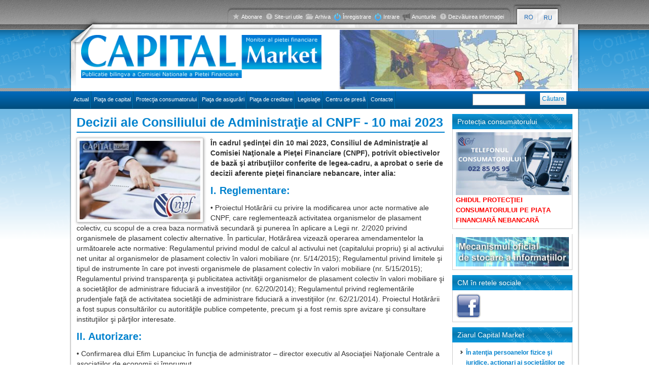

--- FILE ---
content_type: text/html; charset=utf-8
request_url: https://capital.market.md/ro/content/decizii-ale-consiliului-de-administratie-al-cnpf-10-mai-2023
body_size: 10338
content:
<!DOCTYPE html PUBLIC "-//W3C//DTD XHTML+RDFa 1.0//EN"
  "http://www.w3.org/MarkUp/DTD/xhtml-rdfa-1.dtd">
<html xmlns="http://www.w3.org/1999/xhtml" xml:lang="ro" version="XHTML+RDFa 1.0" dir="ltr"
  xmlns:og="http://ogp.me/ns#"
  xmlns:content="http://purl.org/rss/1.0/modules/content/"
  xmlns:dc="http://purl.org/dc/terms/"
  xmlns:foaf="http://xmlns.com/foaf/0.1/"
  xmlns:rdfs="http://www.w3.org/2000/01/rdf-schema#"
  xmlns:sioc="http://rdfs.org/sioc/ns#"
  xmlns:sioct="http://rdfs.org/sioc/types#"
  xmlns:skos="http://www.w3.org/2004/02/skos/core#"
  xmlns:xsd="http://www.w3.org/2001/XMLSchema#">

<head profile="http://www.w3.org/1999/xhtml/vocab">
  <meta http-equiv="Content-Type" content="text/html; charset=utf-8" />
<link href="https://capital.market.md/ro/content/decizii-ale-consiliului-de-administratie-al-cnpf-10-mai-2023" rel="alternate" hreflang="ro" />
<link rel="shortcut icon" href="https://capital.market.md/misc/favicon.ico" type="image/vnd.microsoft.icon" />
<meta name="viewport" content="width=device-width, initial-scale=1, maximum-scale=1" />
<meta name="generator" content="Capital Market CMS" />
<link rel="image_src" href="https://capital.market.md/sites/default/files/deciziiii.jpg" />
<meta property="og:type" content="website" />
<meta property="og:title" content="Decizii ale Consiliului de Administraţie al CNPF - 10 mai 2023" />
<meta property="og:updated_time" content="2023-05-23T18:46:01+03:00" />
<meta property="og:image" content="https://capital.market.md/sites/default/files/deciziiii.jpg" />
<meta name="twitter:title" content="Decizii ale Consiliului de Administraţie al CNPF - 10 mai 2023" />
<meta property="article:published_time" content="2023-05-17T10:14:08+03:00" />
<meta property="article:modified_time" content="2023-05-23T18:46:01+03:00" />
  <title>Decizii ale Consiliului de Administraţie al CNPF - 10 mai 2023 | Capital Market</title>
  <link type="text/css" rel="stylesheet" href="https://capital.market.md/sites/default/files/css/css_xE-rWrJf-fncB6ztZfd2huxqgxu4WO-qwma6Xer30m4.css" media="all" />
<link type="text/css" rel="stylesheet" href="https://capital.market.md/sites/default/files/css/css_vZ_wrMQ9Og-YPPxa1q4us3N7DsZMJa-14jShHgRoRNo.css" media="all" />
<link type="text/css" rel="stylesheet" href="https://capital.market.md/sites/default/files/css/css_Toq4tQbNzT5DSc0w5fmCtgWa3gXnKvPXwTHFHWrmrRU.css" media="all" />
<link type="text/css" rel="stylesheet" href="https://capital.market.md/sites/default/files/css/css_NAEuwMti_JyCJ33PuJHsZZOIKxpBseT53XljFPTwQmE.css" media="all" />
<link type="text/css" rel="stylesheet" href="https://capital.market.md/sites/default/files/css/css_8d-ocWag1klUry9fxAIKQVKjp-BTvEEw2pM9y1ffQ1M.css" media="all" />
<link type="text/css" rel="stylesheet" href="https://capital.market.md/sites/default/files/css/css_2THG1eGiBIizsWFeexsNe1iDifJ00QRS9uSd03rY9co.css" media="print" />

<!--[if lte IE 7]>
<link type="text/css" rel="stylesheet" href="https://capital.market.md/themes/bartik/css/ie.css?t58v4r" media="all" />
<![endif]-->

<!--[if IE 6]>
<link type="text/css" rel="stylesheet" href="https://capital.market.md/themes/bartik/css/ie6.css?t58v4r" media="all" />
<![endif]-->
  <script type="text/javascript" src="https://capital.market.md/sites/default/files/js/js_bHixdNqIm_fGV7c3IlqVJl-OQXz4T0rdcigI0kCjuGg.js"></script>
<script type="text/javascript" src="https://capital.market.md/sites/default/files/js/js_hqs2TlldRsWCvlbvCXCIdsyWag3goVMxZbCP7s9ADKE.js"></script>
<script type="text/javascript" src="https://capital.market.md/sites/default/files/js/js_mEvmT-GLMX0LrTKQWMaRcINQxksPqzFocy7RBmyokJk.js"></script>
<script type="text/javascript" src="https://capital.market.md/sites/default/files/js/js_HsTWjUN7L9FJdeJieWUzFYRIYYmuqhkwo1e7n5d_8fI.js"></script>
<script type="text/javascript">
<!--//--><![CDATA[//><!--
(function(d, s, id) {
  var js, fjs = d.getElementsByTagName(s)[0];
  if (d.getElementById(id)) {return;}
  js = d.createElement(s); js.id = id;
  js.src = "//connect.facebook.net/ro_RO/all.js#xfbml=1&appId=";
  fjs.parentNode.insertBefore(js, fjs);
}(document, 'script', 'facebook-jssdk'));
//--><!]]>
</script>
<script type="text/javascript" src="//apis.google.com/js/plusone.js"></script>
<script type="text/javascript" src="//platform.twitter.com/widgets.js"></script>
<script type="text/javascript" src="//platform.linkedin.com/in.js"></script>
<script type="text/javascript" src="https://capital.market.md/sites/default/files/js/js_7_E34OyZqw8mW5SeezlW_XqG4kScFrJvpW_PIXD-Pn8.js"></script>
<script type="text/javascript" src="https://capital.market.md/sites/default/files/js/js_JP34086U7VIGqAC-JWYSgQWRI5vR8TuqN5FBxS5aLYM.js"></script>
<script type="text/javascript">
<!--//--><![CDATA[//><!--
jQuery.extend(Drupal.settings, {"basePath":"\/","pathPrefix":"ro\/","ajaxPageState":{"theme":"bartik","theme_token":"4Pm1l4RDJINOa8I1qHvEdkSOxZkG4vUe6n2N-uMoV3M","jquery_version":"1.10","js":{"sites\/all\/modules\/jquery_update\/replace\/jquery\/1.10\/jquery.min.js":1,"misc\/jquery-extend-3.4.0.js":1,"misc\/jquery-html-prefilter-3.5.0-backport.js":1,"misc\/jquery.once.js":1,"misc\/drupal.js":1,"sites\/all\/modules\/jquery_update\/replace\/ui\/external\/jquery.cookie.js":1,"sites\/all\/modules\/jquery_update\/replace\/misc\/jquery.form.min.js":1,"sites\/all\/modules\/views_slideshow\/js\/views_slideshow.js":1,"misc\/ajax.js":1,"sites\/all\/modules\/jquery_update\/js\/jquery_update.js":1,"sites\/all\/modules\/media_colorbox\/media_colorbox.js":1,"sites\/all\/modules\/fb\/fb.js":1,"public:\/\/languages\/ro_qwr3d1Q0LH4b4b4NDniqTLh8yCCA06Pbf5ApGMQObMM.js":1,"sites\/all\/libraries\/colorbox\/jquery.colorbox-min.js":1,"sites\/all\/modules\/colorbox\/js\/colorbox.js":1,"sites\/all\/modules\/colorbox\/styles\/plain\/colorbox_style.js":1,"0":1,"\/\/apis.google.com\/js\/plusone.js":1,"\/\/platform.twitter.com\/widgets.js":1,"\/\/platform.linkedin.com\/in.js":1,"sites\/all\/modules\/views\/js\/base.js":1,"misc\/progress.js":1,"sites\/all\/libraries\/jquery.cycle\/jquery.cycle.all.js":1,"sites\/all\/modules\/views_slideshow\/contrib\/views_slideshow_cycle\/js\/views_slideshow_cycle.js":1,"sites\/all\/modules\/views\/js\/ajax_view.js":1,"themes\/bartik\/cycle.js":1,"themes\/bartik\/yui.js":1,"themes\/bartik\/node_modules\/bootstrap\/dist\/js\/bootstrap.min.js":1},"css":{"modules\/system\/system.base.css":1,"modules\/system\/system.menus.css":1,"modules\/system\/system.messages.css":1,"modules\/system\/system.theme.css":1,"sites\/all\/modules\/views_slideshow\/views_slideshow.css":1,"modules\/aggregator\/aggregator.css":1,"sites\/all\/modules\/calendar\/css\/calendar_multiday.css":1,"modules\/comment\/comment.css":1,"sites\/all\/modules\/date\/date_api\/date.css":1,"sites\/all\/modules\/date\/date_popup\/themes\/datepicker.1.7.css":1,"sites\/all\/modules\/date\/date_repeat_field\/date_repeat_field.css":1,"modules\/field\/theme\/field.css":1,"sites\/all\/modules\/logintoboggan\/logintoboggan.css":1,"modules\/node\/node.css":1,"modules\/poll\/poll.css":1,"modules\/search\/search.css":1,"modules\/user\/user.css":1,"modules\/forum\/forum.css":1,"sites\/all\/modules\/views\/css\/views.css":1,"sites\/all\/modules\/colorbox\/styles\/plain\/colorbox_style.css":1,"sites\/all\/modules\/ctools\/css\/ctools.css":1,"sites\/all\/modules\/facebookshare\/facebookshare.css":1,"sites\/all\/modules\/oembed\/oembed.base.css":1,"sites\/all\/modules\/oembed\/oembed.theme.css":1,"sites\/all\/modules\/easy_social\/css\/easy_social.css":1,"modules\/locale\/locale.css":1,"sites\/all\/modules\/views_slideshow\/contrib\/views_slideshow_cycle\/views_slideshow_cycle.css":1,"themes\/bartik\/node_modules\/bootstrap\/dist\/css\/bootstrap.min.css":1,"themes\/bartik\/css\/layout.css":1,"themes\/bartik\/css\/style.css":1,"themes\/bartik\/css\/colors.css":1,"themes\/bartik\/css\/print.css":1,"themes\/bartik\/css\/ie.css":1,"themes\/bartik\/css\/ie6.css":1}},"colorbox":{"opacity":"0.85","current":"{current} of {total}","previous":"\u00ab Prev","next":"Next \u00bb","close":"Close","maxWidth":"98%","maxHeight":"98%","fixed":true,"mobiledetect":true,"mobiledevicewidth":"480px","specificPagesDefaultValue":"admin*\nimagebrowser*\nimg_assist*\nimce*\nnode\/add\/*\nnode\/*\/edit\nprint\/*\nprintpdf\/*\nsystem\/ajax\nsystem\/ajax\/*"},"viewsSlideshow":{"slideshow_top-block_1":{"methods":{"goToSlide":["viewsSlideshowPager","viewsSlideshowSlideCounter","viewsSlideshowCycle"],"nextSlide":["viewsSlideshowPager","viewsSlideshowSlideCounter","viewsSlideshowCycle"],"pause":["viewsSlideshowControls","viewsSlideshowCycle"],"play":["viewsSlideshowControls","viewsSlideshowCycle"],"previousSlide":["viewsSlideshowPager","viewsSlideshowSlideCounter","viewsSlideshowCycle"],"transitionBegin":["viewsSlideshowPager","viewsSlideshowSlideCounter"],"transitionEnd":[]},"paused":0},"taxonomy_last_articles_slider-block_1":{"methods":{"goToSlide":["viewsSlideshowPager","viewsSlideshowSlideCounter","viewsSlideshowCycle"],"nextSlide":["viewsSlideshowPager","viewsSlideshowSlideCounter","viewsSlideshowCycle"],"pause":["viewsSlideshowControls","viewsSlideshowCycle"],"play":["viewsSlideshowControls","viewsSlideshowCycle"],"previousSlide":["viewsSlideshowPager","viewsSlideshowSlideCounter","viewsSlideshowCycle"],"transitionBegin":["viewsSlideshowPager","viewsSlideshowSlideCounter"],"transitionEnd":[]},"paused":0}},"viewsSlideshowCycle":{"#views_slideshow_cycle_main_slideshow_top-block_1":{"num_divs":14,"id_prefix":"#views_slideshow_cycle_main_","div_prefix":"#views_slideshow_cycle_div_","vss_id":"slideshow_top-block_1","effect":"fade","transition_advanced":0,"timeout":5000,"speed":700,"delay":0,"sync":1,"random":0,"pause":1,"pause_on_click":0,"play_on_hover":0,"action_advanced":0,"start_paused":0,"remember_slide":0,"remember_slide_days":1,"pause_in_middle":0,"pause_when_hidden":0,"pause_when_hidden_type":"full","amount_allowed_visible":"","nowrap":0,"pause_after_slideshow":0,"fixed_height":1,"items_per_slide":1,"wait_for_image_load":1,"wait_for_image_load_timeout":3000,"cleartype":0,"cleartypenobg":0,"advanced_options":"{}"},"#views_slideshow_cycle_main_taxonomy_last_articles_slider-block_1":{"num_divs":3,"id_prefix":"#views_slideshow_cycle_main_","div_prefix":"#views_slideshow_cycle_div_","vss_id":"taxonomy_last_articles_slider-block_1","effect":"fade","transition_advanced":0,"timeout":7500,"speed":700,"delay":0,"sync":0,"random":0,"pause":1,"pause_on_click":0,"play_on_hover":0,"action_advanced":0,"start_paused":0,"remember_slide":0,"remember_slide_days":1,"pause_in_middle":0,"pause_when_hidden":0,"pause_when_hidden_type":"full","amount_allowed_visible":"","nowrap":0,"pause_after_slideshow":0,"fixed_height":1,"items_per_slide":1,"wait_for_image_load":1,"wait_for_image_load_timeout":3000,"cleartype":0,"cleartypenobg":0,"advanced_options":"{}"}},"views":{"ajax_path":"\/ro\/views\/ajax","ajaxViews":{"views_dom_id:e889922d056158abbbce07be6d6233e1":{"view_name":"taxonomy_last_articles","view_display_id":"block","view_args":"","view_path":"node\/5831","view_base_path":null,"view_dom_id":"e889922d056158abbbce07be6d6233e1","pager_element":0},"views_dom_id:85febe5b9195cd9bfa9b5fc8a097fca9":{"view_name":"taxonomy_last_articles_slider","view_display_id":"block","view_args":"","view_path":"node\/5831","view_base_path":null,"view_dom_id":"85febe5b9195cd9bfa9b5fc8a097fca9","pager_element":0},"views_dom_id:c05b58658f878260de2dfd689bb5145d":{"view_name":"noutati_capital_market","view_display_id":"block","view_args":"","view_path":"node\/5831","view_base_path":null,"view_dom_id":"c05b58658f878260de2dfd689bb5145d","pager_element":0}}},"urlIsAjaxTrusted":{"\/ro\/views\/ajax":true,"\/ro\/content\/decizii-ale-consiliului-de-administratie-al-cnpf-10-mai-2023":true}});
//--><!]]>
</script>
</head>
<body class="html not-front not-logged-in one-sidebar sidebar-second page-node page-node- page-node-5831 node-type-noutati i18n-ro" >
  <div id="skip-link">
    <a href="#main-content" class="element-invisible element-focusable">Mergi la conţinutul principal</a>
  </div>
    <script type="text/javascript">

  var _gaq = _gaq || [];
  _gaq.push(['_setAccount', 'UA-33450017-1']);
  _gaq.push(['_setDomainName', 'market.md']);
  _gaq.push(['_trackPageview']);

  (function() {
    var ga = document.createElement('script');
    ga.type = 'text/javascript';
    ga.async = true;
    ga.src = ('https:' == document.location.protocol ? 'https://ssl' : 'http://www') + '.google-analytics.com/ga.js';
    var s = document.getElementsByTagName('script')[0];
    s.parentNode.insertBefore(ga, s);
  })();

</script>
<div class="container">
  <div class="row">
    <div class="col-xl-12 col-lg-12 col-md-12 col-sm-12 col-xs-12">
      <div class="tb-cont d-lg-flex">
        <div class="tb-left">&nbsp;</div>
        <div class="col-xl-8 col-lg-8 col-md-8 col-sm-8 col-xs-8 top-bar d-none d-sm-none d-md-block d-lg-block d-xl-block">
          <div id="topmenu" class="pull-right"><!--<li class="first leaf"><a href="/ro/content/abonare" class="i1">Abonare</a></li>
<li class="leaf"><a href="/ro/content/site-uri-utile" class="i2">Site-uri utile</a></li>
<li class="leaf"><a href="/ro/arhiva" class="i3">Arhiva</a></li>
<li class="leaf"><a href="/ro/user/register" class="log">Înregistrare</a></li>
<li class="leaf"><a href="/ro/user" class="log">Intrare</a></li>
<li class="leaf"><a href="/ro/anunturile" class="ann">Anunturile</a></li>
<li class="last leaf"><a href="/ro/content/dezvaluirea-informatiei" class="i2">Dezvăluirea informaţiei</a></li>
-->  <div class="region region-header-menu">
    <div id="block-menu-menu-top-menu" class="block block-menu">

    
  <div class="content">
    <ul class="menu clearfix"><li class="first leaf"><a href="/ro/content/abonare" class="i1">Abonare</a></li>
<li class="leaf"><a href="/ro/content/site-uri-utile" class="i2">Site-uri utile</a></li>
<li class="leaf"><a href="/ro/arhiva" class="i3">Arhiva</a></li>
<li class="leaf"><a href="/ro/user/register" class="log">Înregistrare</a></li>
<li class="leaf"><a href="/ro/user" class="log">Intrare</a></li>
<li class="leaf"><a href="/ro/anunturile" class="ann">Anunturile</a></li>
<li class="last leaf"><a href="/ro/content/dezvaluirea-informatiei" class="i2">Dezvăluirea informaţiei</a></li>
</ul>  </div>
</div>
  </div>
</div>
        </div>
        <div class="col-xl-8 col-lg-8 col-md-8 col-sm-8 col-xs-8 top-bar d-block d-sm-block d-md-none d-lg-none d-xl-none">
          <nav class="navbar navbar-expand-md navbar-dark fixed-top bg-dark">
            <button class="navbar-toggler collapsed" type="button" data-toggle="collapse" data-target="#navbarCollapse" aria-controls="navbarCollapse" aria-expanded="false" aria-label="Toggle navigation">
              <span class="navbar-toggler-icon"></span>
            </button>
            <div class="navbar-collapse collapse" id="navbarCollapse" style="">
              <div id="langs" class="col-lg-2 d-inline-flex">  <div class="region region-languages">
    <div id="block-locale-language" class="block block-locale">

    
  <div class="content">
    <ul class="language-switcher-locale-url"><li class="ro first active"><a href="/ro/content/decizii-ale-consiliului-de-administratie-al-cnpf-10-mai-2023" class="language-link active" xml:lang="ro" hreflang="ro"><img class="language-icon" typeof="foaf:Image" src="https://capital.market.md/sites/all/modules/languageicons/flags/ro.png" width="29" height="23" alt="Română" title="Română" /></a></li>
<li class="ru last"><span class="language-link locale-untranslated" xml:lang="ru" hreflang="ru"><img class="language-icon" typeof="foaf:Image" src="https://capital.market.md/sites/all/modules/languageicons/flags/ru.png" width="29" height="23" alt="Русский" title="Русский" /></span></li>
</ul>  </div>
</div>
  </div>
</div>
                <div class="region region-header-menu">
      <div class="region region-header-menu">
    <div id="block-menu-menu-top-menu" class="block block-menu">

    
  <div class="content">
    <ul class="menu clearfix"><li class="first leaf"><a href="/ro/content/abonare" class="i1">Abonare</a></li>
<li class="leaf"><a href="/ro/content/site-uri-utile" class="i2">Site-uri utile</a></li>
<li class="leaf"><a href="/ro/arhiva" class="i3">Arhiva</a></li>
<li class="leaf"><a href="/ro/user/register" class="log">Înregistrare</a></li>
<li class="leaf"><a href="/ro/user" class="log">Intrare</a></li>
<li class="leaf"><a href="/ro/anunturile" class="ann">Anunturile</a></li>
<li class="last leaf"><a href="/ro/content/dezvaluirea-informatiei" class="i2">Dezvăluirea informaţiei</a></li>
</ul>  </div>
</div>
  </div>
  </div>
              <h3 class="element-invisible">Meniu principal</h3><ul id="main-menu-links2" class="links2 clearfix leaf"><li class="menu-237 first"><a href="/ro" title="Actual">Actual</a></li>
<li class="menu-657"><a href="/ro/categorie/pia%C5%A3a-de-capital">Piaţa de capital</a></li>
<li class="menu-27304"><a href="/ro/categorie/protectia-consumatorului">Protecţia consumatorului</a></li>
<li class="menu-656"><a href="/ro/categorie/pia%C5%A3a-de-asigur%C4%83ri">Piaţa de asigurări</a></li>
<li class="menu-2801"><a href="/ro/categorie/pia%C5%A3a-de-creditare">Piaţa de creditare</a></li>
<li class="menu-1630"><a href="/ro/categorie/legisla%C5%A3ie">Legislaţie</a></li>
<li class="menu-3776"><a href="/ro/categorie/centru-de-presa">Centru de presă</a></li>
<li class="menu-668 last"><a href="/ro/content/contacte">Contacte</a></li>
</ul>              <div id="searchbox2">  <div class="region region-search">
    <div id="block-search-form" class="block block-search">

    <h2>Cautare</h2>
  
  <div class="content">
    <form action="/ro/content/decizii-ale-consiliului-de-administratie-al-cnpf-10-mai-2023" method="post" id="search-block-form" accept-charset="UTF-8"><div><div class="container-inline">
    <div class="form-item form-type-textfield form-item-search-block-form">
  <label class="element-invisible" for="edit-search-block-form--2">Căutare </label>
 <input title="Introduceţi termenii doriţi pentru căutare." type="text" id="edit-search-block-form--2" name="search_block_form" value="" size="15" maxlength="128" class="form-text" />
</div>
<div class="form-actions form-wrapper" id="edit-actions"><input type="submit" id="edit-submit" name="op" value="Căutare" class="form-submit" /></div><input type="hidden" name="form_build_id" value="form-RSSmONfdaOulBWA5z8FMTw1ljf-xxNgAe1AYy6UyD04" />
<input type="hidden" name="form_id" value="search_block_form" />
</div>
</div></form>  </div>
</div>
  </div>
</div>
            </div>
          </nav>
        </div>
        <div id="langs" class="col-lg-2 d-inline-flex">  <div class="region region-languages">
      <div class="region region-languages">
    <div id="block-locale-language" class="block block-locale">

    
  <div class="content">
    <ul class="language-switcher-locale-url"><li class="ro first active"><a href="/ro/content/decizii-ale-consiliului-de-administratie-al-cnpf-10-mai-2023" class="language-link active" xml:lang="ro" hreflang="ro"><img class="language-icon" typeof="foaf:Image" src="https://capital.market.md/sites/all/modules/languageicons/flags/ro.png" width="29" height="23" alt="Română" title="Română" /></a></li>
<li class="ru last"><span class="language-link locale-untranslated" xml:lang="ru" hreflang="ru"><img class="language-icon" typeof="foaf:Image" src="https://capital.market.md/sites/all/modules/languageicons/flags/ru.png" width="29" height="23" alt="Русский" title="Русский" /></span></li>
</ul>  </div>
</div>
  </div>
  </div>
</div>
      </div>
    </div>
    <div class="col-xl-12 col-lg-12 col-md-12 col-sm-12 col-xs-12">
      <div class="container" id="hdr">
        <div class="row">
          <div class="col-xl-6 col-lg-6 col-md-6 col-sm-6 col-xs-6"><a class="logo img-responsive" href="/ro"><img class="img-fluid" src="/themes/bartik/images/logo.png" /></a></div>
          <div class="col-xl-6 col-lg-6 col-md-6 col-sm-6 col-xs-6 hdr2">  <div class="region region-banner-header">
    <div id="block-views-slideshow-top-block" class="block block-views">

    
  <div class="content">
    <div class="view view-slideshow-top view-id-slideshow_top view-display-id-block view-dom-id-62cc1d6b876f9fa94ae395ecfb2d877c">
    
    
  
  
      <div class="view-content">
      
  <div class="skin-default">
    
    <div id="views_slideshow_cycle_main_slideshow_top-block_1" class="views_slideshow_cycle_main views_slideshow_main"><div id="views_slideshow_cycle_teaser_section_slideshow_top-block_1" class="views-slideshow-cycle-main-frame views_slideshow_cycle_teaser_section">
  <div id="views_slideshow_cycle_div_slideshow_top-block_1_0" class="views-slideshow-cycle-main-frame-row views_slideshow_cycle_slide views_slideshow_slide views-row-1 views-row-first views-row-odd" >
  <div class="views-slideshow-cycle-main-frame-row-item views-row views-row-0 views-row-odd views-row-first">
    
          <img typeof="foaf:Image" src="https://capital.market.md/sites/default/files/styles/slide/public/cm_14.jpg?itok=1IRt8IPV" width="458" height="117" alt="" />  </div>
</div>
<div id="views_slideshow_cycle_div_slideshow_top-block_1_1" class="views-slideshow-cycle-main-frame-row views_slideshow_cycle_slide views_slideshow_slide views-row-2 views_slideshow_cycle_hidden views-row-even" >
  <div class="views-slideshow-cycle-main-frame-row-item views-row views-row-0 views-row-odd">
    
          <img typeof="foaf:Image" src="https://capital.market.md/sites/default/files/styles/slide/public/cm_13.jpg?itok=0gSIUTAa" width="458" height="117" alt="" />  </div>
</div>
<div id="views_slideshow_cycle_div_slideshow_top-block_1_2" class="views-slideshow-cycle-main-frame-row views_slideshow_cycle_slide views_slideshow_slide views-row-3 views_slideshow_cycle_hidden views-row-odd" >
  <div class="views-slideshow-cycle-main-frame-row-item views-row views-row-0 views-row-odd">
    
          <img typeof="foaf:Image" src="https://capital.market.md/sites/default/files/styles/slide/public/cm_12.jpg?itok=3DGYy1SK" width="458" height="117" alt="" />  </div>
</div>
<div id="views_slideshow_cycle_div_slideshow_top-block_1_3" class="views-slideshow-cycle-main-frame-row views_slideshow_cycle_slide views_slideshow_slide views-row-4 views_slideshow_cycle_hidden views-row-even" >
  <div class="views-slideshow-cycle-main-frame-row-item views-row views-row-0 views-row-odd">
    
          <img typeof="foaf:Image" src="https://capital.market.md/sites/default/files/styles/slide/public/cm_11.jpg?itok=HmNxCKkh" width="458" height="117" alt="" />  </div>
</div>
<div id="views_slideshow_cycle_div_slideshow_top-block_1_4" class="views-slideshow-cycle-main-frame-row views_slideshow_cycle_slide views_slideshow_slide views-row-5 views_slideshow_cycle_hidden views-row-odd" >
  <div class="views-slideshow-cycle-main-frame-row-item views-row views-row-0 views-row-odd">
    
          <img typeof="foaf:Image" src="https://capital.market.md/sites/default/files/styles/slide/public/cm_10.jpg?itok=5GUSupqS" width="458" height="117" alt="" />  </div>
</div>
<div id="views_slideshow_cycle_div_slideshow_top-block_1_5" class="views-slideshow-cycle-main-frame-row views_slideshow_cycle_slide views_slideshow_slide views-row-6 views_slideshow_cycle_hidden views-row-even" >
  <div class="views-slideshow-cycle-main-frame-row-item views-row views-row-0 views-row-odd">
    
          <img typeof="foaf:Image" src="https://capital.market.md/sites/default/files/styles/slide/public/cm_9.jpg?itok=UIY6ONgo" width="458" height="117" alt="" />  </div>
</div>
<div id="views_slideshow_cycle_div_slideshow_top-block_1_6" class="views-slideshow-cycle-main-frame-row views_slideshow_cycle_slide views_slideshow_slide views-row-7 views_slideshow_cycle_hidden views-row-odd" >
  <div class="views-slideshow-cycle-main-frame-row-item views-row views-row-0 views-row-odd">
    
          <img typeof="foaf:Image" src="https://capital.market.md/sites/default/files/styles/slide/public/cm_8.jpg?itok=GVLTTmF0" width="458" height="117" alt="" />  </div>
</div>
<div id="views_slideshow_cycle_div_slideshow_top-block_1_7" class="views-slideshow-cycle-main-frame-row views_slideshow_cycle_slide views_slideshow_slide views-row-8 views_slideshow_cycle_hidden views-row-even" >
  <div class="views-slideshow-cycle-main-frame-row-item views-row views-row-0 views-row-odd">
    
          <img typeof="foaf:Image" src="https://capital.market.md/sites/default/files/styles/slide/public/cm_7.jpg?itok=U921L1yK" width="458" height="117" alt="" />  </div>
</div>
<div id="views_slideshow_cycle_div_slideshow_top-block_1_8" class="views-slideshow-cycle-main-frame-row views_slideshow_cycle_slide views_slideshow_slide views-row-9 views_slideshow_cycle_hidden views-row-odd" >
  <div class="views-slideshow-cycle-main-frame-row-item views-row views-row-0 views-row-odd">
    
          <img typeof="foaf:Image" src="https://capital.market.md/sites/default/files/styles/slide/public/cm_6.jpg?itok=TEGzIvxY" width="458" height="117" alt="" />  </div>
</div>
<div id="views_slideshow_cycle_div_slideshow_top-block_1_9" class="views-slideshow-cycle-main-frame-row views_slideshow_cycle_slide views_slideshow_slide views-row-10 views_slideshow_cycle_hidden views-row-even" >
  <div class="views-slideshow-cycle-main-frame-row-item views-row views-row-0 views-row-odd">
    
          <img typeof="foaf:Image" src="https://capital.market.md/sites/default/files/styles/slide/public/cm_5.jpg?itok=uby1yAvL" width="458" height="117" alt="" />  </div>
</div>
<div id="views_slideshow_cycle_div_slideshow_top-block_1_10" class="views-slideshow-cycle-main-frame-row views_slideshow_cycle_slide views_slideshow_slide views-row-11 views_slideshow_cycle_hidden views-row-odd" >
  <div class="views-slideshow-cycle-main-frame-row-item views-row views-row-0 views-row-odd">
    
          <img typeof="foaf:Image" src="https://capital.market.md/sites/default/files/styles/slide/public/cm_4.jpg?itok=yX4w6Vyu" width="458" height="117" alt="" />  </div>
</div>
<div id="views_slideshow_cycle_div_slideshow_top-block_1_11" class="views-slideshow-cycle-main-frame-row views_slideshow_cycle_slide views_slideshow_slide views-row-12 views_slideshow_cycle_hidden views-row-even" >
  <div class="views-slideshow-cycle-main-frame-row-item views-row views-row-0 views-row-odd">
    
          <img typeof="foaf:Image" src="https://capital.market.md/sites/default/files/styles/slide/public/cm_3.jpg?itok=ZK7Zo7Yq" width="458" height="117" alt="" />  </div>
</div>
<div id="views_slideshow_cycle_div_slideshow_top-block_1_12" class="views-slideshow-cycle-main-frame-row views_slideshow_cycle_slide views_slideshow_slide views-row-13 views_slideshow_cycle_hidden views-row-odd" >
  <div class="views-slideshow-cycle-main-frame-row-item views-row views-row-0 views-row-odd">
    
          <img typeof="foaf:Image" src="https://capital.market.md/sites/default/files/styles/slide/public/cm_2.jpg?itok=8Zo5O-jT" width="458" height="117" alt="" />  </div>
</div>
<div id="views_slideshow_cycle_div_slideshow_top-block_1_13" class="views-slideshow-cycle-main-frame-row views_slideshow_cycle_slide views_slideshow_slide views-row-14 views_slideshow_cycle_hidden views-row-last views-row-even" >
  <div class="views-slideshow-cycle-main-frame-row-item views-row views-row-0 views-row-odd">
    
          <img typeof="foaf:Image" src="https://capital.market.md/sites/default/files/styles/slide/public/cm_1.jpg?itok=ShFDxjT9" width="458" height="117" alt="" />  </div>
</div>
</div>
</div>
      </div>
    </div>
  
  
  
  
  
  
</div>  </div>
</div>
  </div>
</div>
        </div>
      </div>
    </div>
          <div class="col-xl-12 col-lg-12 col-md-12 col-sm-12 col-xs-12 d-lf-flex nav-scroller d-none d-sm-none d-md-block d-lg-block d-xl-block">
        <div id="main-menu" class="navigation nav d-inline-flex justify-content-between">
          <h2 class="element-invisible">Meniu principal</h2><ul id="main-menu-links" class="links clearfix"><li class="menu-237 first"><a href="/ro" title="Actual">Actual</a></li>
<li class="menu-657"><a href="/ro/categorie/pia%C5%A3a-de-capital">Piaţa de capital</a></li>
<li class="menu-27304"><a href="/ro/categorie/protectia-consumatorului">Protecţia consumatorului</a></li>
<li class="menu-656"><a href="/ro/categorie/pia%C5%A3a-de-asigur%C4%83ri">Piaţa de asigurări</a></li>
<li class="menu-2801"><a href="/ro/categorie/pia%C5%A3a-de-creditare">Piaţa de creditare</a></li>
<li class="menu-1630"><a href="/ro/categorie/legisla%C5%A3ie">Legislaţie</a></li>
<li class="menu-3776"><a href="/ro/categorie/centru-de-presa">Centru de presă</a></li>
<li class="menu-668 last"><a href="/ro/content/contacte">Contacte</a></li>
</ul>          <div id="searchbox">  <div class="region region-search">
      <div class="region region-search">
    <div id="block-search-form" class="block block-search">

    <h2>Cautare</h2>
  
  <div class="content">
    <form action="/ro/content/decizii-ale-consiliului-de-administratie-al-cnpf-10-mai-2023" method="post" id="search-block-form" accept-charset="UTF-8"><div><div class="container-inline">
    <div class="form-item form-type-textfield form-item-search-block-form">
  <label class="element-invisible" for="edit-search-block-form--2">Căutare </label>
 <input title="Introduceţi termenii doriţi pentru căutare." type="text" id="edit-search-block-form--2" name="search_block_form" value="" size="15" maxlength="128" class="form-text" />
</div>
<div class="form-actions form-wrapper" id="edit-actions"><input type="submit" id="edit-submit" name="op" value="Căutare" class="form-submit" /></div><input type="hidden" name="form_build_id" value="form-RSSmONfdaOulBWA5z8FMTw1ljf-xxNgAe1AYy6UyD04" />
<input type="hidden" name="form_id" value="search_block_form" />
</div>
</div></form>  </div>
</div>
  </div>
  </div>
</div>
        </div>
        <!-- /#main-menu -->
      </div>

          </div>
</div>
<!-- /.section, /#header -->

<div class="container">
  <div class="row">
    <div id="main-wrapper" class="col-xl-12 col-lg-12 col-md-12 col-sm-12 col-xs-12">
      <div id="main" class="clearfix">
        <div id="main-in">
                      <div id="breadcrumb"><h2 class="element-invisible">Eşti aici</h2><div class="breadcrumb"><a href="/ro">Acasă</a></div></div>
                    <div id="content" class="column col-lg-9">
            <div class="section">
                                            <h1 class="title" id="page-title"> Decizii ale Consiliului de Administraţie al CNPF - 10 mai 2023                                                    </h1>
                              <a id="main-content"></a>                                   <!-- <h1 class="title" id="page-title">
          Decizii ale Consiliului de Administraţie al CNPF - 10 mai 2023                  </h1>-->
                                                                                                  <div class="region region-content">
    <div id="block-system-main" class="block block-system">

    
  <div class="content">
    <div id="node-5831" class="node node-noutati ro node-full clearfix" about="/ro/content/decizii-ale-consiliului-de-administratie-al-cnpf-10-mai-2023" typeof="sioc:Item foaf:Document">

      <span property="dc:title" content="Decizii ale Consiliului de Administraţie al CNPF - 10 mai 2023" class="rdf-meta element-hidden"></span><span property="sioc:num_replies" content="0" datatype="xsd:integer" class="rdf-meta element-hidden"></span>
      <div class="meta submitted">
            <span property="dc:date dc:created" content="2023-05-17T10:14:08+03:00" datatype="xsd:dateTime" rel="sioc:has_creator">17 Mai, 2023 - 10:14</span>    </div>
    
  
  
    
    
  <div class="content clearfix">
    <div class="field field-name-field-image field-type-image field-label-hidden"><div class="field-items"><div class="field-item even"><a href="https://capital.market.md/sites/default/files/deciziiii.jpg" title="Decizii ale Consiliului de Administraţie al CNPF - 10 mai 2023" class="colorbox" data-colorbox-gallery="gallery-node-5831-y9PUm27J6p4" data-cbox-img-attrs="{&quot;title&quot;: &quot;&quot;, &quot;alt&quot;: &quot;&quot;}"><img typeof="foaf:Image" src="https://capital.market.md/sites/default/files/styles/large_double/public/deciziiii.jpg?itok=HiWuI7Yz" width="250" height="167" alt="" title="" /></a></div></div></div><div class="field field-name-field-rezumat field-type-text-long field-label-hidden"><div class="field-items"><div class="field-item even"><p><strong>În cadrul şedinţei din 10 mai 2023, Consiliul de Administraţie al Comisiei Naţionale a Pieţei Financiare (CNPF), potrivit obiectivelor de bază şi atribuţiilor conferite de legea-cadru, a aprobat o serie de decizii aferente pieţei financiare nebancare, inter alia:</strong></p>
</div></div></div><div class="field field-name-field-noutatea field-type-text-long field-label-hidden"><div class="field-items"><div class="field-item even"><h3>I. Reglementare:</h3>
<p>• Proiectul Hotărârii cu privire la modificarea unor acte normative ale CNPF, care reglementează activitatea organismelor de plasament colectiv, cu scopul de a crea baza normativă secundară şi punerea în aplicare a Legii nr. 2/2020 privind organismele de plasament colectiv alternative. În particular, Hotărârea vizează operarea amendamentelor la următoarele acte normative: Regulamentul privind modul de calcul al activului net (capitalului propriu) şi al activului net unitar al organismelor de plasament colectiv în valori mobiliare (nr. 5/14/2015); Regulamentul privind limitele şi tipul de instrumente în care pot investi organismele de plasament colectiv în valori mobiliare (nr. 5/15/2015); Regulamentul privind transparenţa şi publicitatea activităţii organismelor de plasament colectiv în valori mobiliare şi a societăţilor de administrare fiduciară a investiţiilor (nr. 62/20/2014); Regulamentul privind reglementările prudenţiale faţă de activitatea societăţii de administrare fiduciară a investiţiilor (nr. 62/21/2014). Proiectul Hotărârii a fost supus consultărilor cu autorităţile publice competente, precum şi a fost remis spre avizare şi consultare instituţiilor şi părţilor interesate.</p>
<h3>II. Autorizare:</h3>
<p>• Confirmarea dlui Efim Lupanciuc în funcţia de administrator – director executiv al Asociaţiei Naţionale Centrale a asociaţiilor de economii şi împrumut.</p>
<p>• Înregistrarea în Registrul agenţilor de asigurare şi agenţilor bancassurance a OCN „BANCASSURANCE GROUP” SRL.</p>
<p>• Aprobarea cererii de numire a dnei Veronica Malcoci în funcţia de membru şi preşedinte al Comitetului de conducere al ÎM CA „GRAWE CARAT ASIGURĂRI” SA.</p>
<p>• Avizarea cererii de retragere obligatorie, iniţiată de ofertantul „Avicola Farm Meat” SRL, adresată acţionarilor „Avicola Gallinula” SA, obiectul căreia îl constituie 43 866 acţiuni ordinare nominative.</p>
<p>• Avizarea cererii de retragere obligatorie, iniţiată de ofertantul multiplu în componenţa: Lidia Cinpoieş, Nicolai Cinpoieş, Ion Cotelea, Victor Roşca, Alexandru Rusnac, Irina Şincarenco şi Eduard Simes, adresată acţionarilor „BAZA DE TRANSPORT AUTO NR. 31 CHIŞINĂU” SA, obiectul căreia îl constituie 17 495 acţiuni ordinare nominative.</p>
<h3>III. Supraveghere:</h3>
<p>• În rezultatul analizei efectuate din oficiu a ofertelor de achiziţii publice desfăşurate în perioada 01.07.2022- 15.03.2023 de contractare a serviciilor de asigurare obligatorie de răspundere civilă auto pentru pagube produse de autovehicule, Consiliul de Administraţie a prescris companiilor „MOLDASIG” SA şi BAR „NOVA ASSISTANCE” SRL să respecte necondiţionat prevederile actelor normative în partea ce ţine de operarea cu prime, tarife şi de plata primelor de asigurare obligatorie stabilite în conformitate cu cadrul normativ relevant.</p>
<p>• Suspendarea achitării contribuţiei anuale pentru perioada de gestiune 2022 în Fondul de compensare a investitorilor, având în vedere că Fondul respectiv are acumulate mijloace care asigură plata compensaţiei în limita plafonului minim de compensare.</p>
<p style="text-align: right;"><em>Direcţia generală comunicare şi educaţie financiară a CNPF</em></p>
</div></div></div><div class="field field-name-field-number field-type-text field-label-inline clearfix"><div class="field-label">Numarul ziarului:&nbsp;</div><div class="field-items"><div class="field-item even">Nr.19 (994) din 17 mai 2023</div></div></div><div class="easy_social_box clearfix vertical easy_social_lang_ro">
            <div class="easy_social-widget easy_social-widget-facebook first"><fb:like href="https://capital.market.md/ro/content/decizii-ale-consiliului-de-administratie-al-cnpf-10-mai-2023" send="true" layout="box_count" width="120" show_faces="false" action="recommend" colorscheme="light" font=""></fb:like></div>
          <div class="easy_social-widget easy_social-widget-googleplus"><div class="g-plusone" data-size="tall" data-annotation="bubble" data-href="https://capital.market.md/ro/content/decizii-ale-consiliului-de-administratie-al-cnpf-10-mai-2023"></div></div>
          <div class="easy_social-widget easy_social-widget-twitter"><a href="http://twitter.com/share" class="twitter-share-button"
data-url="https://capital.market.md/ro/content/decizii-ale-consiliului-de-administratie-al-cnpf-10-mai-2023"
data-count="vertical"
data-lang = "en"
data-via=""
data-related=":Check it out!"
data-text="Decizii ale Consiliului de Administraţie al CNPF - 10 mai 2023">Tweet</a></div>
          <div class="easy_social-widget easy_social-widget-linkedin last"><script type="in/share" data-url="https://capital.market.md/ro/content/decizii-ale-consiliului-de-administratie-al-cnpf-10-mai-2023" data-counter="top"></script></div>
  </div> <!-- /.easy_social_box -->  </div>
  
  
  
</div>
  </div>
</div>
  </div>
                          </div>
          </div>
          <!-- /.section, /#content -->
                      <div id="sidebar-second" class="column sidebar col-lg-3">

              <div class="row">
                                <div class="section col-lg-12">   <div class="region region-sidebar-second">
    <div id="block-block-25" class="block block-block">

    <h2>Protecția consumatorului</h2>
  
  <div class="content">
    <p><img alt="" src="/sites/default/files/pc_0.jpg" style="width: 228px; height: 124px;" /></p>
<p><strong><a href="http://capital.market.md/documente/Ghid-protectie-consumatorului.pdf" target="_blank"><span style="color:#FF0000">GHIDUL PROTECŢIEI CONSUMATORULUI PE PIAȚA FINANCIARĂ NEBANCARĂ</span></a></strong></p>
  </div>
</div>
<div id="block-block-23" class="block block-block">

    
  <div class="content">
    <p><a href="https://emitent-msi.market.md/ro/" target="_blank"><img alt="" src="/images/msiro.jpg" style="height:58px; width:228px" /></a></p>
  </div>
</div>
<div id="block-block-17" class="block block-block">

    <h2>CM în retele sociale</h2>
  
  <div class="content">
    <p><a href="http://www.facebook.com/pages/Ziarul-Capital-Market/433853953365230" rel="nofollow" target="_blank"><img alt="" src="/sites/default/files/f50.jpg" style="height:50px; width:50px" /></a></p>
  </div>
</div>
<div id="block-views-noutati-capital-market-block" class="block block-views">

    <h2>Ziarul Capital Market</h2>
  
  <div class="content">
    <div class="view view-noutati-capital-market view-id-noutati_capital_market view-display-id-block view-dom-id-c05b58658f878260de2dfd689bb5145d">
    
    
  
  
      <div class="view-content">
      <div class="right-news">    <ul>          <li class="views-row views-row-1 views-row-odd views-row-first">  
          <a href="/ro/content/atentia-persoanelor-fizice-si-juridice-actionari-ai-societatilor-pe-actiuni-0">În atenţia persoanelor fizice şi juridice, acţionari ai societăţilor pe acţiuni!</a>  </li>
          <li class="views-row views-row-2 views-row-even">  
          <a href="/ro/content/cuprins-nr02-03-1131-22012026">Cuprins Nr.02-03 (1131) 22/01/2026</a>  </li>
          <li class="views-row views-row-3 views-row-odd">  
          <a href="/ro/content/decizii-ale-consiliului-de-administratie-al-comisiei-nationale-pietei-financiare-13-ianuarie">Decizii ale Consiliului de Administraţie al Comisiei Naţionale a Pieţei Financiare - 13 ianuarie 2026</a>  </li>
          <li class="views-row views-row-4 views-row-even">  
          <a href="/ro/content/rapoarte-anuale-si-anunturi-ale-emitentilor-nr02-03-1131">Rapoarte anuale şi Anunţuri ale emitenţilor - Nr.02-03 (1131)</a>  </li>
          <li class="views-row views-row-5 views-row-odd">  
          <a href="/ro/content/cuprins-nr01-1130-15012026">Cuprins Nr.01 (1130) 15/01/2026</a>  </li>
          <li class="views-row views-row-6 views-row-even">  
          <a href="/ro/content/decizii-ale-consiliului-de-administratie-al-comisiei-nationale-pietei-financiare-30-0">Decizii ale Consiliului de Administraţie al Comisiei Naţionale a Pieţei Financiare - 30 decembrie 2025, 6 ianuarie 2026</a>  </li>
          <li class="views-row views-row-7 views-row-odd">  
          <a href="/ro/content/rapoarte-anuale-si-anunturi-ale-emitentilor-nr01-1130">Rapoarte anuale şi Anunţuri ale emitenţilor - Nr.01 (1130)</a>  </li>
          <li class="views-row views-row-8 views-row-even">  
          <a href="/ro/content/cuprins-nr52-1129-31122025">Cuprins Nr.52 (1129) 31/12/2025</a>  </li>
          <li class="views-row views-row-9 views-row-odd">  
          <a href="/ro/content/decizii-ale-consiliului-de-administratie-al-comisiei-nationale-pietei-financiare-24-2">Decizii ale Consiliului de Administraţie al Comisiei Naţionale a Pieţei Financiare - 24 decembrie 2025</a>  </li>
          <li class="views-row views-row-10 views-row-even views-row-last">  
          <a href="/ro/content/rapoarte-anuale-si-anunturi-ale-emitentilor-nr52-1129">Rapoarte anuale şi Anunţuri ale emitenţilor - Nr.52 (1129)</a>  </li>
      </ul></div>    </div>
  
      <h2 class="element-invisible">Pagini</h2><div class="item-list"><ul class="pager"><li class="pager-current first">1</li>
<li class="pager-item"><a title="Mergi la pagina 2" href="/ro/content/decizii-ale-consiliului-de-administratie-al-cnpf-10-mai-2023?page=1">2</a></li>
<li class="pager-item"><a title="Mergi la pagina 3" href="/ro/content/decizii-ale-consiliului-de-administratie-al-cnpf-10-mai-2023?page=2">3</a></li>
<li class="pager-item"><a title="Mergi la pagina 4" href="/ro/content/decizii-ale-consiliului-de-administratie-al-cnpf-10-mai-2023?page=3">4</a></li>
<li class="pager-item"><a title="Mergi la pagina 5" href="/ro/content/decizii-ale-consiliului-de-administratie-al-cnpf-10-mai-2023?page=4">5</a></li>
<li class="pager-item"><a title="Mergi la pagina 6" href="/ro/content/decizii-ale-consiliului-de-administratie-al-cnpf-10-mai-2023?page=5">6</a></li>
<li class="pager-item"><a title="Mergi la pagina 7" href="/ro/content/decizii-ale-consiliului-de-administratie-al-cnpf-10-mai-2023?page=6">7</a></li>
<li class="pager-item"><a title="Mergi la pagina 8" href="/ro/content/decizii-ale-consiliului-de-administratie-al-cnpf-10-mai-2023?page=7">8</a></li>
<li class="pager-next"><a title="Mergi la pagina următoare" href="/ro/content/decizii-ale-consiliului-de-administratie-al-cnpf-10-mai-2023?page=1">următor ›</a></li>
<li class="pager-last last"><a title="Mergi la ultima pagină" href="/ro/content/decizii-ale-consiliului-de-administratie-al-cnpf-10-mai-2023?page=7">ultima »</a></li>
</ul></div>  
  
  
  
  
</div>  </div>
</div>
  </div>
 </div>
              </div>

            </div>
            <!-- /.section, /#sidebar-second -->
                  </div>
      </div>
      <!-- /#main, /#main-wrapper -->
    </div>
  </div>
</div>
<section>
  <div class="container w-100">
    <div class="row">
      <div class="col-xs-12 col-sm-12 col-md-12 col-xl-12 text-white">
        <div id="footer">
            <div class="region region-footer">
    <div id="block-block-2" class="block block-block">

    <h2>Copyright</h2>
  
  <div class="content">
    <p>© CapitalMarket 2012-2023 | Toate drepturile sunt rezervate<br />
Reeditarea materialelor de pe site este posibila doar cu acordul scris al redactiei.</p>
  </div>
</div>
  </div>
          <div class="developer">Elaborat de <a href="http://www.weblux.md"
                                                                                 target="_blank">Weblux
              Moldova</a></div>
        </div>
      </div>
    </div>
  </div>
</section>
<!-- /.section, /#footer-wrapper -->

<!-- /#page, /#page-wrapper -->
    <div class="region region-page-bottom">
    <div id="fb-root" class="fb_module"></div>
<script type="text/javascript">
<!--//--><![CDATA[//><!--
  jQuery.extend(Drupal.settings, {"fb":{"base_url":"https:\/\/capital.market.md\/ro","ajax_event_url":"https:\/\/capital.market.md\/ro\/fb\/ajax","is_anonymous":true,"fb_init_settings":{"xfbml":false,"status":false,"oauth":true,"cookie":true,"channelUrl":"https:\/\/capital.market.md\/ro\/fb\/channel"},"test_login_status":false,"get_login_status":1,"controls":"","js_sdk_url":"https:\/\/connect.facebook.net\/ro_RO\/all.js"}});

if (typeof(FB) == 'undefined') {
  var e = document.createElement('script');
  e.async = true;
  e.src = Drupal.settings.fb.js_sdk_url;
  document.getElementById('fb-root').appendChild(e);
}


//--><!]]>

</script>
  </div>
</body>
</html>


--- FILE ---
content_type: text/html; charset=utf-8
request_url: https://accounts.google.com/o/oauth2/postmessageRelay?parent=https%3A%2F%2Fcapital.market.md&jsh=m%3B%2F_%2Fscs%2Fabc-static%2F_%2Fjs%2Fk%3Dgapi.lb.en.2kN9-TZiXrM.O%2Fd%3D1%2Frs%3DAHpOoo_B4hu0FeWRuWHfxnZ3V0WubwN7Qw%2Fm%3D__features__
body_size: 164
content:
<!DOCTYPE html><html><head><title></title><meta http-equiv="content-type" content="text/html; charset=utf-8"><meta http-equiv="X-UA-Compatible" content="IE=edge"><meta name="viewport" content="width=device-width, initial-scale=1, minimum-scale=1, maximum-scale=1, user-scalable=0"><script src='https://ssl.gstatic.com/accounts/o/2580342461-postmessagerelay.js' nonce="DKVeW-yEZZaGRaw9tTL9XQ"></script></head><body><script type="text/javascript" src="https://apis.google.com/js/rpc:shindig_random.js?onload=init" nonce="DKVeW-yEZZaGRaw9tTL9XQ"></script></body></html>